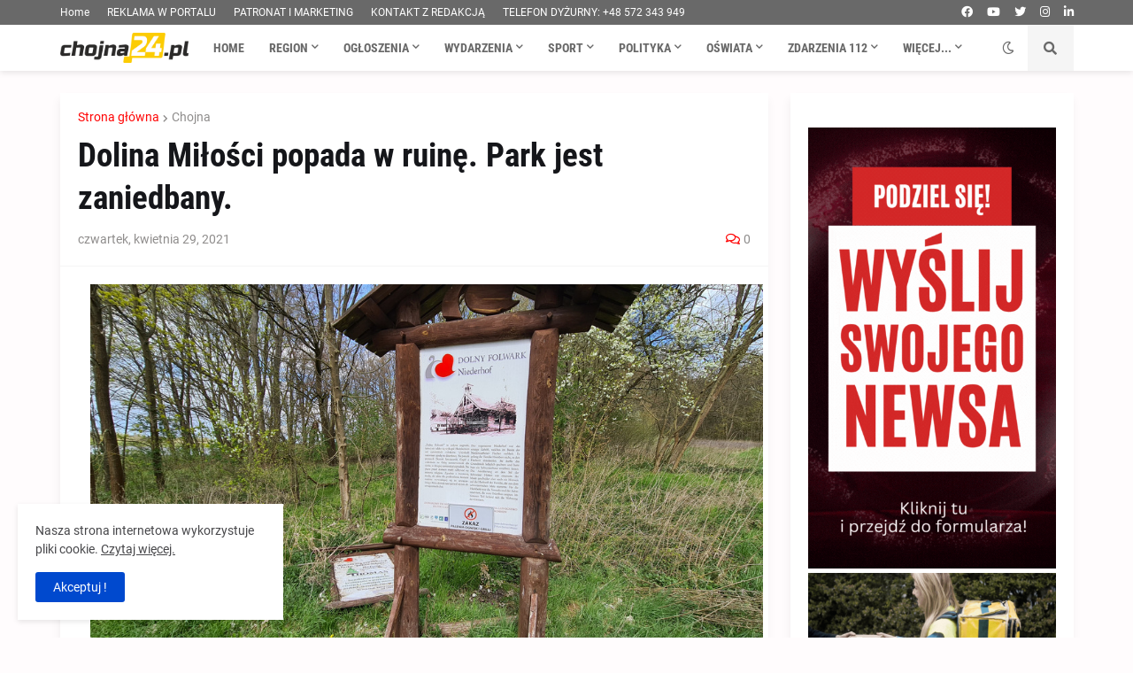

--- FILE ---
content_type: text/html; charset=utf-8
request_url: https://www.google.com/recaptcha/api2/aframe
body_size: 265
content:
<!DOCTYPE HTML><html><head><meta http-equiv="content-type" content="text/html; charset=UTF-8"></head><body><script nonce="reQoxa97DWK2_XsqudM3Tg">/** Anti-fraud and anti-abuse applications only. See google.com/recaptcha */ try{var clients={'sodar':'https://pagead2.googlesyndication.com/pagead/sodar?'};window.addEventListener("message",function(a){try{if(a.source===window.parent){var b=JSON.parse(a.data);var c=clients[b['id']];if(c){var d=document.createElement('img');d.src=c+b['params']+'&rc='+(localStorage.getItem("rc::a")?sessionStorage.getItem("rc::b"):"");window.document.body.appendChild(d);sessionStorage.setItem("rc::e",parseInt(sessionStorage.getItem("rc::e")||0)+1);localStorage.setItem("rc::h",'1764172421547');}}}catch(b){}});window.parent.postMessage("_grecaptcha_ready", "*");}catch(b){}</script></body></html>

--- FILE ---
content_type: text/plain
request_url: https://www.google-analytics.com/j/collect?v=1&_v=j102&a=1338035129&t=pageview&_s=1&dl=https%3A%2F%2Fwww.chojna24.pl%2F2021%2F04%2Fdolina-miosci-popada-w-ruine-park-jest.html&ul=en-us%40posix&dt=Dolina%20Mi%C5%82o%C5%9Bci%20popada%20w%20ruin%C4%99.%20Park%20jest%20zaniedbany.&sr=1280x720&vp=1280x720&_u=IEBAAEABAAAAACAAI~&jid=652624858&gjid=52062164&cid=527995001.1764172411&tid=UA-22326943-1&_gid=206442881.1764172411&_r=1&_slc=1&z=976941617
body_size: -450
content:
2,cG-KSHC9Y3V81